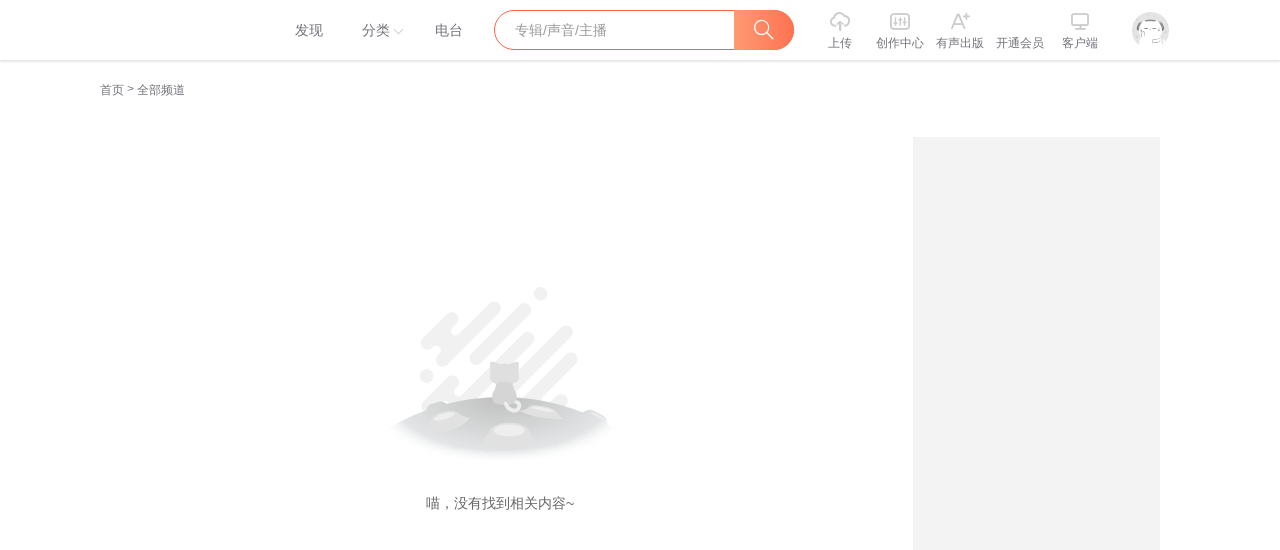

--- FILE ---
content_type: text/css
request_url: https://award.xmcdn.com/yx/ximalaya-web/last/dist/styles/f832f2.css
body_size: 790
content:
@charset "UTF-8";.wrapper>a.q_X{display:inline-block}.wrapper.first.q_X{margin-top:26px}.wrapper.first>a.q_X{color:#75757e;line-height:22px;font-size:14px;margin:0 17px 18px 0;padding:4px 13px;border-radius:16px;background:#f9f9f9}.wrapper.first>a.active.q_X,.wrapper.first>a.q_X:hover{color:#fff;background:#f86442}.wrapper.second>a.q_X{color:#939397;line-height:20px;font-size:14px;margin:0 10px 10px 0;padding:3px 12px;border-radius:5px}.wrapper.second>a.active.q_X,.wrapper.second>a.q_X:hover{color:#fff;background:#f86442}.channel-page .layout-side._oS{margin-left:0;width:260px}.list-head._oS{overflow:hidden}.list-head .title._oS{font-size:20px;font-weight:400;line-height:1.4;color:#40404c;letter-spacing:0;position:relative;padding-left:16px;display:inline-block;padding-left:0;font-size:18px;font-weight:700}.list-head .title._oS::before{content:'';position:absolute;display:inline-block;width:5px;height:15px;left:0;top:6px;border-radius:6px;background-color:#f86442}.list-head .title._oS::before{content:'';width:0;height:0}.list-head .content-filter._oS{float:right;line-height:20px;margin-right:40px}.list-head .content-filter a._oS{line-height:20px;padding:0 5px 5px;margin-left:10px;display:inline-block;font-size:14px;color:#72727b;cursor:pointer}.list-head .content-filter a._oS:hover{color:#f86442}.list-head .content-filter a.active._oS{color:#f86442;position:relative}.list-head .content-filter a.active._oS::before{content:'';position:absolute;left:50%;bottom:1px;-webkit-transform:translate(-50%,0);-ms-transform:translate(-50%,0);transform:translate(-50%,0);border:4px solid transparent;border-bottom:4px solid #f86442}.list-head .content-filter a.active._oS::after{content:'';width:100%;position:absolute;left:0;bottom:0;height:1px;background:#f86442;border-radius:100px}.albums._oS{margin-top:20px}.albums>ul>li._oS{display:inline-block;vertical-align:top;margin-left:20px;margin-bottom:20px}.albums>ul>li._oS:nth-child(5n+1){margin-left:0}.channel-wrapper.Gu_{margin-bottom:26px}.subWrapper.Gu_{padding:19px 12px;border-radius:8px;background:#f9f9f9}.wrapper.Gu_{margin-top:4px}.wrapper .splitLine.Gu_{height:1px;background:#ebebeb;margin-bottom:24px}.wrapper .meta-title.Gu_,.wrapper .meta.Gu_{font-size:14px;color:#939397;line-height:20px;margin:12px;display:inline-block;cursor:pointer}.wrapper .meta.Gu_:hover{color:#f86442}.wrapper .active.Gu_{color:#f86442}.wrapper.X_Q{font-weight:400;font-size:14px}.wrapper .title.X_Q{margin-bottom:20px}.wrapper .title>span.X_Q{font-size:18px;color:#40404c;font-weight:700}.wrapper .item.X_Q{margin-top:20px;display:block}.wrapper .cover.X_Q{width:64px;height:64px;border:1px solid rgba(0,0,0,.1);border-radius:5px}.wrapper .info.X_Q{display:inline-block;margin-left:16px}.wrapper .info .name.X_Q{font-size:16px;font-weight:600;text-align:left;color:#40404c;line-height:22px;margin-top:7px}.wrapper .info .stat.X_Q{margin-top:8px;font-size:14px;color:#a3a3ac;line-height:20px}.wrapper .info .stat>span.X_Q{position:relative;display:inline-block}.wrapper .info .stat>span.X_Q:first-child{margin-right:17px}.wrapper .info .stat>span.X_Q:first-child::after{content:'';display:block;width:1px;height:8px;background:#e8e8e8;position:absolute;right:-8px;top:calc(50% - 4px)}

--- FILE ---
content_type: text/plain; charset=UTF-8
request_url: https://www.ximalaya.com/revision/metadata/v2/group/all
body_size: 594
content:
{"ret":200,"data":{"groups":[{"id":7,"name":"小说","channelCount":11,"position":1,"channels":[]},{"id":11,"name":"儿童","channelCount":18,"position":2,"channels":[]},{"id":9,"name":"相声小品","channelCount":12,"position":3,"channels":[]},{"id":10,"name":"评书","channelCount":8,"position":4,"channels":[]},{"id":13,"name":"娱乐","channelCount":14,"position":5,"channels":[]},{"id":14,"name":"悬疑","channelCount":5,"position":6,"channels":[]},{"id":17,"name":"人文","channelCount":18,"position":7,"channels":[]},{"id":18,"name":"国学","channelCount":19,"position":8,"channels":[]},{"id":24,"name":"头条","channelCount":7,"position":9,"channels":[]},{"id":19,"name":"音乐","channelCount":19,"position":10,"channels":[]},{"id":16,"name":"历史","channelCount":17,"position":11,"channels":[]},{"id":20,"name":"情感","channelCount":13,"position":12,"channels":[]},{"id":26,"name":"投资理财","channelCount":9,"position":13,"channels":[]},{"id":31,"name":"个人提升","channelCount":7,"position":14,"channels":[]},{"id":22,"name":"健康","channelCount":14,"position":15,"channels":[]},{"id":21,"name":"生活","channelCount":11,"position":16,"channels":[]},{"id":15,"name":"影视","channelCount":5,"position":17,"channels":[]},{"id":27,"name":"商业管理","channelCount":12,"position":18,"channels":[]},{"id":29,"name":"英语","channelCount":18,"position":19,"channels":[]},{"id":12,"name":"少儿素养","channelCount":15,"position":20,"channels":[]},{"id":28,"name":"科技","channelCount":10,"position":21,"channels":[]},{"id":32,"name":"教育考试","channelCount":12,"position":22,"channels":[]},{"id":25,"name":"体育","channelCount":8,"position":23,"channels":[]},{"id":30,"name":"小语种","channelCount":8,"position":24,"channels":[]},{"id":8,"name":"广播剧","channelCount":6,"position":25,"channels":[]},{"id":23,"name":"汽车","channelCount":6,"position":26,"channels":[]}],"totalCount":26}}

--- FILE ---
content_type: text/plain; charset=UTF-8
request_url: https://www.ximalaya.com/revision/metadata/v2/channel/albums?pageNum=1&pageSize=50&sort=1&metadata=&groupId=19
body_size: 8029
content:
{"ret":200,"data":{"currentUid":0,"total":3000,"pageNum":1,"pageSize":50,"albums":[{"albumId":258244,"albumPlayCount":1576488999,"albumTrackCount":952,"albumCoverPath":"storages/265e-audiofreehighqps/F7/D5/CMCoOSQDiG96AADPdABnpTYp.jpg","albumTitle":"默默道来｜讲个故事给你听","albumUserNickName":"小默127127","anchorId":3893464,"anchorGrade":13,"mvpGrade":10,"isDeleted":false,"isPaid":false,"isFinished":1,"anchorUrl":"/zhubo/3893464","albumUrl":"/album/258244","intro":"感动的、治愈的、伴你入眠的好故事","vipType":0,"logoType":3,"subscriptInfo":{"albumSubscriptValue":65,"url":"http://imagev2.xmcdn.com/storages/85f9-audiofreehighqps/2E/F8/GKwRIaIIQzmjAAAG_AIgdbuU.png"},"albumSubscript":65},{"albumId":291718,"albumPlayCount":1655542816,"albumTrackCount":497,"albumCoverPath":"storages/b3d2-audiofreehighqps/91/8E/GMCoOSAFquG2AAU4zwEKNohZ.png","albumTitle":"《夜色钢琴曲》","albumUserNickName":"夜色钢琴曲赵海洋","anchorId":16550049,"anchorGrade":15,"mvpGrade":10,"isDeleted":false,"isPaid":false,"isFinished":1,"anchorUrl":"/zhubo/16550049","albumUrl":"/album/291718","intro":"全站最高播放量钢琴曲 | 沐在的音乐月光下，洗涤凡尘心垢","vipType":0,"logoType":-1,"subscriptInfo":{"albumSubscriptValue":-1,"url":""},"albumSubscript":-1},{"albumId":16471603,"albumPlayCount":16828827,"albumTrackCount":29,"albumCoverPath":"storages/8817-audiofreehighqps/FC/B2/GMCoOSAKSWQOAAT7BQLkeUeO.jpeg","albumTitle":"云边有个小卖部｜张嘉佳｜彭昱畅&周也主演影视原著｜云天河","albumUserNickName":"云天河","anchorId":8163465,"anchorGrade":15,"mvpGrade":10,"isDeleted":false,"isPaid":true,"isFinished":2,"anchorUrl":"/zhubo/8163465","albumUrl":"/album/16471603","intro":"完整无删减，剧情抢先听。上新福利请点击【查看完整简介】。","vipType":0,"logoType":4,"subscriptInfo":{"albumSubscriptValue":2,"url":"http://imagev2.xmcdn.com/storages/fbb1-audiofreehighqps/60/6D/GMCoOSIJzdFAAAAyewK5blj5.png"},"albumSubscript":2},{"albumId":54020718,"albumPlayCount":46184295,"albumTrackCount":582,"albumCoverPath":"storages/8715-audiofreehighqps/EF/BF/GKwRIMAJfRJ1AAJomQKcYKcA.jpeg","albumTitle":"正念冥想 | 减压冥想 音乐疗愈 安神静心 解郁降噪","albumUserNickName":"宣萱心伴","anchorId":19954149,"anchorGrade":12,"mvpGrade":10,"isDeleted":false,"isPaid":true,"isFinished":1,"anchorUrl":"/zhubo/19954149","albumUrl":"/album/54020718","intro":"《当代正念冥想入门》上新！点击主页查看~","vipType":0,"logoType":4,"subscriptInfo":{"albumSubscriptValue":2,"url":"http://imagev2.xmcdn.com/storages/fbb1-audiofreehighqps/60/6D/GMCoOSIJzdFAAAAyewK5blj5.png"},"albumSubscript":2},{"albumId":35368903,"albumPlayCount":8671613,"albumTrackCount":48,"albumCoverPath":"group73/M08/C3/5D/wKgO216FkfGA9fv9AAKslD5o_0s707.jpg","albumTitle":"瓦尔登湖（全景声沉浸版）","albumUserNickName":"苍海一飞鸿","anchorId":59647967,"anchorGrade":13,"mvpGrade":10,"isDeleted":false,"isPaid":true,"isFinished":2,"anchorUrl":"/zhubo/59647967","albumUrl":"/album/35368903","intro":"传世经典，来自上世纪的治愈系圣经本专辑已完结，欢迎订阅、随时畅听！在城市中生活，疲惫吗？迷茫吗？...","vipType":0,"logoType":4,"subscriptInfo":{"albumSubscriptValue":2,"url":"http://imagev2.xmcdn.com/storages/fbb1-audiofreehighqps/60/6D/GMCoOSIJzdFAAAAyewK5blj5.png"},"albumSubscript":2},{"albumId":74234855,"albumPlayCount":21511294,"albumTrackCount":181,"albumCoverPath":"storages/52bd-audiofreehighqps/28/1A/GMCoOSYHuRO-AANjDAH1bW1p.jpeg","albumTitle":"雨声精选（1小时）纯享大自然助眠催眠-雷雨声，下雨","albumUserNickName":"张玎生酮减肥","anchorId":63906789,"anchorGrade":12,"mvpGrade":10,"isDeleted":false,"isPaid":false,"isFinished":0,"anchorUrl":"/zhubo/63906789","albumUrl":"/album/74234855","intro":"精选下雨声，助眠，大自然白噪音","vipType":0,"logoType":4,"subscriptInfo":{"albumSubscriptValue":-1,"url":""},"albumSubscript":-1},{"albumId":5088879,"albumPlayCount":1271826188,"albumTrackCount":6952,"albumCoverPath":"group22/M09/6B/A8/wKgJLliagvPyLrETAACjg6xWPdo046.jpg","albumTitle":"读者","albumUserNickName":"读者","anchorId":44190264,"anchorGrade":14,"mvpGrade":10,"isDeleted":false,"isPaid":false,"isFinished":1,"anchorUrl":"/zhubo/44190264","albumUrl":"/album/5088879","intro":"发掘人性真善美，每晚8点和您分享好文章","vipType":0,"logoType":4,"subscriptInfo":{"albumSubscriptValue":-1,"url":""},"albumSubscript":-1},{"albumId":23187843,"albumPlayCount":27898112,"albumTrackCount":41,"albumCoverPath":"group74/M00/D2/F1/wKgO0l6Wc-Ohvoa2AAWSIGq5Kwg65.jpeg","albumTitle":"行星钵音疗愈全集|深度催眠 冥想放松 全身心深度按摩","albumUserNickName":"声谷","anchorId":29441645,"anchorGrade":12,"mvpGrade":10,"isDeleted":false,"isPaid":true,"isFinished":2,"anchorUrl":"/zhubo/29441645","albumUrl":"/album/23187843","intro":"包含41个音疗频率，国内最全、最完整的钵音疗愈专辑","vipType":0,"logoType":-1,"subscriptInfo":{"albumSubscriptValue":2,"url":"http://imagev2.xmcdn.com/storages/fbb1-audiofreehighqps/60/6D/GMCoOSIJzdFAAAAyewK5blj5.png"},"albumSubscript":2},{"albumId":47645498,"albumPlayCount":15526708,"albumTrackCount":1186,"albumCoverPath":"storages/ef56-audiofreehighqps/2D/2B/GMCoOSYFhkPHAARdCAD_6Kh_.jpg","albumTitle":"【书岛·汪曾祺】800集大全集：温暖可爱幽默，人间烟火气","albumUserNickName":"人文读书声","anchorId":46532895,"anchorGrade":13,"mvpGrade":10,"isDeleted":false,"isPaid":true,"isFinished":1,"anchorUrl":"/zhubo/46532895","albumUrl":"/album/47645498","intro":"静心看世界，欢喜过生活，感受汪曾祺的幽默人生","vipType":0,"logoType":4,"subscriptInfo":{"albumSubscriptValue":2,"url":"http://imagev2.xmcdn.com/storages/fbb1-audiofreehighqps/60/6D/GMCoOSIJzdFAAAAyewK5blj5.png"},"albumSubscript":2},{"albumId":18600554,"albumPlayCount":90781818,"albumTrackCount":854,"albumCoverPath":"group49/M0A/46/2A/wKgKmFuwINazoA7_AATeIa5wdQk013.jpg","albumTitle":"催眠音乐[深度睡眠]静心安眠入眠","albumUserNickName":"重塑心灵心理训练中心","anchorId":66261471,"anchorGrade":14,"mvpGrade":10,"isDeleted":false,"isPaid":false,"isFinished":1,"anchorUrl":"/zhubo/66261471","albumUrl":"/album/18600554","intro":"冥想，带你进入深度睡眠","vipType":0,"logoType":4,"subscriptInfo":{"albumSubscriptValue":-1,"url":""},"albumSubscript":-1},{"albumId":74285196,"albumPlayCount":6860411,"albumTrackCount":175,"albumCoverPath":"storages/188d-audiofreehighqps/BF/58/GMCoOR8HvCEKAAMLwwH2VM1_.jpeg","albumTitle":"3小时-下雨声雷雨声-听雨大自然助眠催眠","albumUserNickName":"张玎生酮减肥","anchorId":63906789,"anchorGrade":12,"mvpGrade":10,"isDeleted":false,"isPaid":false,"isFinished":0,"anchorUrl":"/zhubo/63906789","albumUrl":"/album/74285196","intro":"精选3小时下雨声，助眠，大自然白噪音","vipType":0,"logoType":4,"subscriptInfo":{"albumSubscriptValue":-1,"url":""},"albumSubscript":-1},{"albumId":84544889,"albumPlayCount":121016635,"albumTrackCount":1187,"albumCoverPath":"storages/8eef-audiofreehighqps/41/48/GAqhjg0LEkg8AAH9oQMyHnpc.jpg","albumTitle":"经典老歌1000首‖8090怀旧老歌‖官方推荐！","albumUserNickName":"格林强效助眠","anchorId":64017815,"anchorGrade":11,"mvpGrade":10,"isDeleted":false,"isPaid":false,"isFinished":0,"anchorUrl":"/zhubo/64017815","albumUrl":"/album/84544889","intro":"官方推荐华语怀旧金曲1000首","vipType":0,"logoType":3,"subscriptInfo":{"albumSubscriptValue":-1,"url":""},"albumSubscript":-1},{"albumId":42071401,"albumPlayCount":66586585,"albumTrackCount":107,"albumCoverPath":"group89/M06/D5/1F/wKg5CF9rDczQAqK1AAB0VvNLGYg628.jpg","albumTitle":"深度睡眠417HZ脑波音乐","albumUserNickName":"子珩要谦虚","anchorId":195499274,"anchorGrade":12,"mvpGrade":9,"isDeleted":false,"isPaid":false,"isFinished":0,"anchorUrl":"/zhubo/195499274","albumUrl":"/album/42071401","intro":"求投月票，感恩丨助眠、解压、冥想、专注","vipType":0,"logoType":-1,"subscriptInfo":{"albumSubscriptValue":-1,"url":""},"albumSubscript":-1},{"albumId":3062741,"albumPlayCount":987208138,"albumTrackCount":3054,"albumCoverPath":"storages/8a13-audiofreehighqps/0C/A9/CKwRIW4FV_qTAAGRIgDzRbDC.jpeg","albumTitle":"夜听","albumUserNickName":"夜听频道","anchorId":18463643,"anchorGrade":14,"mvpGrade":10,"isDeleted":false,"isPaid":false,"isFinished":1,"anchorUrl":"/zhubo/18463643","albumUrl":"/album/3062741","intro":"夜听","vipType":0,"logoType":4,"subscriptInfo":{"albumSubscriptValue":65,"url":"http://imagev2.xmcdn.com/storages/85f9-audiofreehighqps/2E/F8/GKwRIaIIQzmjAAAG_AIgdbuU.png"},"albumSubscript":65},{"albumId":16945398,"albumPlayCount":3517103,"albumTrackCount":20,"albumCoverPath":"group48/M06/51/9C/wKgKlVuEspSgMoNeAAKCUY1Mby4736.jpg","albumTitle":"遥远的向日葵地（李娟作品，豆瓣评分9.0）","albumUserNickName":"雪夜潇潇","anchorId":3861241,"anchorGrade":14,"mvpGrade":9,"isDeleted":false,"isPaid":true,"isFinished":2,"anchorUrl":"/zhubo/3861241","albumUrl":"/album/16945398","intro":"继“羊道”三部曲后全新非虚构散文力作","vipType":0,"logoType":4,"subscriptInfo":{"albumSubscriptValue":2,"url":"http://imagev2.xmcdn.com/storages/fbb1-audiofreehighqps/60/6D/GMCoOSIJzdFAAAAyewK5blj5.png"},"albumSubscript":2},{"albumId":3824995,"albumPlayCount":12646440,"albumTrackCount":89,"albumCoverPath":"group12/M00/F7/EC/wKgDXFavJT-D7D9jAAdfZ7pDslY496.jpg","albumTitle":"汤姆叔叔的小屋","albumUserNickName":"道法自然_Dy","anchorId":7817039,"anchorGrade":12,"mvpGrade":10,"isDeleted":false,"isPaid":false,"isFinished":2,"anchorUrl":"/zhubo/7817039","albumUrl":"/album/3824995","intro":"“引发一场战争”的现实主义杰作","vipType":0,"logoType":3,"subscriptInfo":{"albumSubscriptValue":-1,"url":""},"albumSubscript":-1},{"albumId":4050639,"albumPlayCount":117593097,"albumTrackCount":915,"albumCoverPath":"group13/M00/40/F6/wKgDXVcKCg_C6mIlAAUDrv1fONk145.png","albumTitle":"【世界上最美的钢琴曲】催眠音乐","albumUserNickName":"若似晴天绍钧","anchorId":11806233,"anchorGrade":13,"mvpGrade":9,"isDeleted":false,"isPaid":false,"isFinished":0,"anchorUrl":"/zhubo/11806233","albumUrl":"/album/4050639","intro":"治愈 | 在温柔舒缓的旋律中安然入眠","vipType":0,"logoType":-1,"subscriptInfo":{"albumSubscriptValue":-1,"url":""},"albumSubscript":-1},{"albumId":260769,"albumPlayCount":163198904,"albumTrackCount":1927,"albumCoverPath":"group56/M06/20/96/wKgLdlx3mp_QambVABCttw2aAX8408.png","albumTitle":"程一电台丨夜晚的声音会发光","albumUserNickName":"DJ程一","anchorId":2073524,"anchorGrade":12,"mvpGrade":9,"isDeleted":false,"isPaid":false,"isFinished":1,"anchorUrl":"/zhubo/2073524","albumUrl":"/album/260769","intro":"声音是有温度的，夜晚的声音会发光","vipType":0,"logoType":4,"subscriptInfo":{"albumSubscriptValue":-1,"url":""},"albumSubscript":-1},{"albumId":6809101,"albumPlayCount":37413925,"albumTrackCount":144,"albumCoverPath":"group44/M02/CE/40/wKgKkVsVbdawqguVAAEQcNT3p6Y958.jpg","albumTitle":"郦波品千古最美情诗","albumUserNickName":"郦波","anchorId":74049971,"anchorGrade":15,"mvpGrade":9,"isDeleted":false,"isPaid":true,"isFinished":2,"anchorUrl":"/zhubo/74049971","albumUrl":"/album/6809101","intro":"诗词大会嘉宾带你品味情诗之美","vipType":0,"logoType":3,"subscriptInfo":{"albumSubscriptValue":2,"url":"http://imagev2.xmcdn.com/storages/fbb1-audiofreehighqps/60/6D/GMCoOSIJzdFAAAAyewK5blj5.png"},"albumSubscript":2},{"albumId":22086964,"albumPlayCount":156796386,"albumTrackCount":1943,"albumCoverPath":"storages/9ea6-audiofreehighqps/64/72/CKwRIJIEtKgLAAEIZwDB8X7F.jpg","albumTitle":"【菩提树下】：静品百态人生","albumUserNickName":"苍海一飞鸿","anchorId":59647967,"anchorGrade":13,"mvpGrade":10,"isDeleted":false,"isPaid":false,"isFinished":1,"anchorUrl":"/zhubo/59647967","albumUrl":"/album/22086964","intro":"面对压力和烦恼，带来清凉甘露","vipType":0,"logoType":4,"subscriptInfo":{"albumSubscriptValue":-1,"url":""},"albumSubscript":-1},{"albumId":11501536,"albumPlayCount":173882940,"albumTrackCount":241,"albumCoverPath":"group67/M01/19/D4/wKgMbV2pIpCj6jRXAA0v6jbYmgQ726.jpg","albumTitle":"蔡康永的201堂情商课","albumUserNickName":"米未MeWe","anchorId":49265909,"anchorGrade":16,"mvpGrade":8,"isDeleted":false,"isPaid":true,"isFinished":1,"anchorUrl":"/zhubo/49265909","albumUrl":"/album/11501536","intro":"康永：被人喜欢是种能力，你想拥有它吗","vipType":0,"logoType":0,"subscriptInfo":{"albumSubscriptValue":2,"url":"http://imagev2.xmcdn.com/storages/fbb1-audiofreehighqps/60/6D/GMCoOSIJzdFAAAAyewK5blj5.png"},"albumSubscript":2},{"albumId":23363494,"albumPlayCount":40420862,"albumTrackCount":213,"albumCoverPath":"group58/M01/F4/55/wKgLc1zStG2Du7AHAARtPzNo1TY956.jpg","albumTitle":"晚安好梦 | 睡前放松助眠","albumUserNickName":"重塑心灵心理训练中心","anchorId":66261471,"anchorGrade":14,"mvpGrade":10,"isDeleted":false,"isPaid":false,"isFinished":1,"anchorUrl":"/zhubo/66261471","albumUrl":"/album/23363494","intro":"失眠必听：每晚陪你入睡","vipType":0,"logoType":4,"subscriptInfo":{"albumSubscriptValue":-1,"url":""},"albumSubscript":-1},{"albumId":28246572,"albumPlayCount":77871461,"albumTrackCount":14,"albumCoverPath":"group65/M02/6D/3E/wKgMal1l_CrDd62jAAIVsjylJTs506.jpg","albumTitle":"8分钟，3D环境减压冥想|音乐疗愈","albumUserNickName":"耳界_Earmersion","anchorId":67600364,"anchorGrade":13,"mvpGrade":9,"isDeleted":false,"isPaid":false,"isFinished":2,"anchorUrl":"/zhubo/67600364","albumUrl":"/album/28246572","intro":"声疗界的IMAX来了 医院都在用","vipType":0,"logoType":4,"subscriptInfo":{"albumSubscriptValue":-1,"url":""},"albumSubscript":-1},{"albumId":47008919,"albumPlayCount":7125010,"albumTrackCount":241,"albumCoverPath":"storages/f013-audiofreehighqps/57/CF/CMCoOSMEDNrCAATC9QCLlwEe.jpg","albumTitle":"周国平孤独哲学 | 宁静豁达，超治愈超温暖","albumUserNickName":"读者","anchorId":44190264,"anchorGrade":14,"mvpGrade":10,"isDeleted":false,"isPaid":true,"isFinished":2,"anchorUrl":"/zhubo/44190264","albumUrl":"/album/47008919","intro":"哲学大师为你定制的幸福课","vipType":0,"logoType":4,"subscriptInfo":{"albumSubscriptValue":2,"url":"http://imagev2.xmcdn.com/storages/fbb1-audiofreehighqps/60/6D/GMCoOSIJzdFAAAAyewK5blj5.png"},"albumSubscript":2},{"albumId":35121055,"albumPlayCount":25256122,"albumTrackCount":361,"albumCoverPath":"group78/M0A/99/AB/wKgO4F5zHqfj483DAAFqCKMcL1o584.jpg","albumTitle":"带着音乐去旅行|缓解焦虑 舒缓心情 寻找生活乐趣","albumUserNickName":"唐鸣","anchorId":12509738,"anchorGrade":12,"mvpGrade":9,"isDeleted":false,"isPaid":true,"isFinished":1,"anchorUrl":"/zhubo/12509738","albumUrl":"/album/35121055","intro":"一个人独处、看书、旅行听的音乐集","vipType":0,"logoType":3,"subscriptInfo":{"albumSubscriptValue":2,"url":"http://imagev2.xmcdn.com/storages/fbb1-audiofreehighqps/60/6D/GMCoOSIJzdFAAAAyewK5blj5.png"},"albumSubscript":2},{"albumId":35674317,"albumPlayCount":79306156,"albumTrackCount":103,"albumCoverPath":"storages/daa2-audiofreehighqps/21/43/CMCoOSIDoSy3AAH2BgBuOah0.jpg","albumTitle":"深度睡眠下雨声丨助眠雷雨声","albumUserNickName":"Sue苏言","anchorId":71319781,"anchorGrade":10,"mvpGrade":9,"isDeleted":false,"isPaid":false,"isFinished":0,"anchorUrl":"/zhubo/71319781","albumUrl":"/album/35674317","intro":"『深度睡眠三部曲 』 ③ 助眠雷雨声","vipType":0,"logoType":-1,"subscriptInfo":{"albumSubscriptValue":-1,"url":""},"albumSubscript":-1},{"albumId":15124,"albumPlayCount":47297558,"albumTrackCount":351,"albumCoverPath":"storages/12c3-audiofreehighqps/8F/15/CKwRIRwFX6VHAAL-6AD1VCAN.jpeg","albumTitle":"催眠故事汇","albumUserNickName":"上山之声","anchorId":1210148,"anchorGrade":12,"mvpGrade":9,"isDeleted":false,"isPaid":false,"isFinished":0,"anchorUrl":"/zhubo/1210148","albumUrl":"/album/15124","intro":"【上山之声荣誉出品】资深心理学家刘铁征独家创意！在催眠中与自己对话！网上 最专业的催眠类节目！千万...","vipType":0,"logoType":-1,"subscriptInfo":{"albumSubscriptValue":-1,"url":""},"albumSubscript":-1},{"albumId":11001674,"albumPlayCount":60762464,"albumTrackCount":751,"albumCoverPath":"storages/485c-audiofreehighqps/A3/06/GAqhntANHZeYAAhiCgRLRWi7.jpeg","albumTitle":"大自然的下雨声-治疗失眠的深度催眠轻音乐","albumUserNickName":"安心音乐","anchorId":82946787,"anchorGrade":12,"mvpGrade":10,"isDeleted":false,"isPaid":false,"isFinished":1,"anchorUrl":"/zhubo/82946787","albumUrl":"/album/11001674","intro":"告别失眠 下雨天最适合睡觉了","vipType":0,"logoType":3,"subscriptInfo":{"albumSubscriptValue":-1,"url":""},"albumSubscript":-1},{"albumId":35219974,"albumPlayCount":24039250,"albumTrackCount":207,"albumCoverPath":"storages/6892-audiofreehighqps/F5/16/GKwRIasFqaoDAAEOtwEJ58RA.jpg","albumTitle":"《夜色钢琴曲》最新专辑","albumUserNickName":"夜色钢琴曲赵海洋","anchorId":16550049,"anchorGrade":15,"mvpGrade":10,"isDeleted":false,"isPaid":true,"isFinished":1,"anchorUrl":"/zhubo/16550049","albumUrl":"/album/35219974","intro":"《夜色钢琴曲》升级版 赵海洋原创钢琴曲精选","vipType":0,"logoType":-1,"subscriptInfo":{"albumSubscriptValue":2,"url":"http://imagev2.xmcdn.com/storages/fbb1-audiofreehighqps/60/6D/GMCoOSIJzdFAAAAyewK5blj5.png"},"albumSubscript":2},{"albumId":78978031,"albumPlayCount":48761286,"albumTrackCount":232,"albumCoverPath":"storages/fd94-audiofreehighqps/02/98/GMCoOSEJG5vAAAGR2QJ4V3LT.jpg","albumTitle":"8090后经典老歌：一人一首成名曲","albumUserNickName":"格林强效助眠","anchorId":64017815,"anchorGrade":11,"mvpGrade":10,"isDeleted":false,"isPaid":false,"isFinished":0,"anchorUrl":"/zhubo/64017815","albumUrl":"/album/78978031","intro":"加入主播XiMi团，所有付费音频免费畅听","vipType":0,"logoType":3,"subscriptInfo":{"albumSubscriptValue":-1,"url":""},"albumSubscript":-1},{"albumId":7183288,"albumPlayCount":150065499,"albumTrackCount":1123,"albumCoverPath":"storages/3cfa-audiofreehighqps/E8/65/GMCoOSIFqanwAAGh3AEJ579S.jpg","albumTitle":"今夜不失眠的催眠曲【舒眠曲拥有婴儿睡眠】安眠到天亮（睡前助眠放松入睡）","albumUserNickName":"重塑心灵心理训练中心","anchorId":66261471,"anchorGrade":14,"mvpGrade":10,"isDeleted":false,"isPaid":false,"isFinished":1,"anchorUrl":"/zhubo/66261471","albumUrl":"/album/7183288","intro":"治愈系音疗，伴你秒睡安眠一夜！","vipType":0,"logoType":4,"subscriptInfo":{"albumSubscriptValue":-1,"url":""},"albumSubscript":-1},{"albumId":23898214,"albumPlayCount":25892706,"albumTrackCount":368,"albumCoverPath":"group58/M02/4A/49/wKgLglzxE5TBIvexAAY3k79yQMc168.jpg","albumTitle":"大自然沉浸式纯音乐全集 | 3D无损 放松催眠 瑜伽冥想必备","albumUserNickName":"音乐人王可鑫","anchorId":157575658,"anchorGrade":13,"mvpGrade":9,"isDeleted":false,"isPaid":true,"isFinished":1,"anchorUrl":"/zhubo/157575658","albumUrl":"/album/23898214","intro":"带你逃离都市喧嚣 走进属于你的桃花源","vipType":0,"logoType":-1,"subscriptInfo":{"albumSubscriptValue":2,"url":"http://imagev2.xmcdn.com/storages/fbb1-audiofreehighqps/60/6D/GMCoOSIJzdFAAAAyewK5blj5.png"},"albumSubscript":2},{"albumId":73328339,"albumPlayCount":182927668,"albumTrackCount":170,"albumCoverPath":"storages/aa21-audiofreehighqps/B2/FD/GMCoOSYHdxJoAADRlgHisyER.png","albumTitle":"重度失眠 一听就困 8小时深睡","albumUserNickName":"陈学长KG","anchorId":257318460,"anchorGrade":10,"mvpGrade":10,"isDeleted":false,"isPaid":false,"isFinished":0,"anchorUrl":"/zhubo/257318460","albumUrl":"/album/73328339","intro":"重度失眠 一听就困 8小时深睡","vipType":0,"logoType":-1,"subscriptInfo":{"albumSubscriptValue":-1,"url":""},"albumSubscript":-1},{"albumId":24571558,"albumPlayCount":17733767,"albumTrackCount":178,"albumCoverPath":"storages/6fb1-audiofreehighqps/77/6F/GKwRIRwF829wAAURuQEhBYBv.jpeg","albumTitle":"安大雄 | 焦虑心得与经历","albumUserNickName":"安大雄","anchorId":27015588,"anchorGrade":10,"mvpGrade":10,"isDeleted":false,"isPaid":false,"isFinished":0,"anchorUrl":"/zhubo/27015588","albumUrl":"/album/24571558","intro":"焦虑症康复心得分享","vipType":0,"logoType":-1,"subscriptInfo":{"albumSubscriptValue":-1,"url":""},"albumSubscript":-1},{"albumId":11037095,"albumPlayCount":205550825,"albumTrackCount":2331,"albumCoverPath":"storages/685f-audiofreehighqps/82/1E/CKwRIMAFYnvaAANHxwD2Eubv.jpeg","albumTitle":"晚上十点|每天一个睡前故事","albumUserNickName":"晚上十点","anchorId":3591379,"anchorGrade":12,"mvpGrade":9,"isDeleted":false,"isPaid":false,"isFinished":1,"anchorUrl":"/zhubo/3591379","albumUrl":"/album/11037095","intro":"晚上十点，感谢你让我不孤单","vipType":0,"logoType":-1,"subscriptInfo":{"albumSubscriptValue":65,"url":"http://imagev2.xmcdn.com/storages/85f9-audiofreehighqps/2E/F8/GKwRIaIIQzmjAAAG_AIgdbuU.png"},"albumSubscript":65},{"albumId":4854448,"albumPlayCount":41874959,"albumTrackCount":638,"albumCoverPath":"group47/M04/86/CC/wKgKk1t9NdmzTzWuAADZ1mKedqI365.jpg","albumTitle":"田艺苗：古典音乐很难吗","albumUserNickName":"田艺苗","anchorId":54783736,"anchorGrade":15,"mvpGrade":9,"isDeleted":false,"isPaid":true,"isFinished":0,"anchorUrl":"/zhubo/54783736","albumUrl":"/album/4854448","intro":"每天10分钟，陪你听懂古典音乐","vipType":0,"logoType":0,"subscriptInfo":{"albumSubscriptValue":2,"url":"http://imagev2.xmcdn.com/storages/fbb1-audiofreehighqps/60/6D/GMCoOSIJzdFAAAAyewK5blj5.png"},"albumSubscript":2},{"albumId":24018125,"albumPlayCount":32839641,"albumTrackCount":40,"albumCoverPath":"group61/M07/AD/59/wKgMZl0AXkahfYzLAANmB_4VWpo934.jpg","albumTitle":"【深度睡眠】重度失眠者必听丨轻音乐丨治愈系","albumUserNickName":"DJ严冬","anchorId":1474218,"anchorGrade":13,"mvpGrade":10,"isDeleted":false,"isPaid":false,"isFinished":0,"anchorUrl":"/zhubo/1474218","albumUrl":"/album/24018125","intro":"轻音乐-为心灵洗涤灰尘，为暗夜点亮灯光，深度睡眠，让音符伴你入梦轻音乐又名\"情...","vipType":0,"logoType":3,"subscriptInfo":{"albumSubscriptValue":-1,"url":""},"albumSubscript":-1},{"albumId":16947098,"albumPlayCount":14808404,"albumTrackCount":239,"albumCoverPath":"group45/M0A/96/0A/wKgKjlt7cL_igiB7AAPw3I4a0XM265.jpg","albumTitle":"安娜•卡列尼娜（男女声版）","albumUserNickName":"DJ肖慧","anchorId":37258509,"anchorGrade":12,"mvpGrade":9,"isDeleted":false,"isPaid":false,"isFinished":2,"anchorUrl":"/zhubo/37258509","albumUrl":"/album/16947098","intro":"男女声版演绎托翁不朽名作","vipType":0,"logoType":3,"subscriptInfo":{"albumSubscriptValue":-1,"url":""},"albumSubscript":-1},{"albumId":4689663,"albumPlayCount":30498771,"albumTrackCount":1037,"albumCoverPath":"storages/30cc-audiofreehighqps/A6/34/CMCoOSMEFWPQAAHrXgCOOw6x.jpg","albumTitle":"催眠 | 解压 | 冥想 | 疗愈 | 睡眠音乐","albumUserNickName":"苏阳阳博士","anchorId":53903665,"anchorGrade":13,"mvpGrade":9,"isDeleted":false,"isPaid":false,"isFinished":0,"anchorUrl":"/zhubo/53903665","albumUrl":"/album/4689663","intro":"专供有品位的人修养身心","vipType":0,"logoType":3,"subscriptInfo":{"albumSubscriptValue":-1,"url":""},"albumSubscript":-1},{"albumId":25143957,"albumPlayCount":23844282,"albumTrackCount":109,"albumCoverPath":"group71/M04/A2/DE/wKgO2V4LBfjx2NopAAF9ztd8Zvk007.jpg","albumTitle":"心理疗愈50讲：缓解焦虑、自卑、抑郁和压力 | 走出负面情绪","albumUserNickName":"周小宽","anchorId":125742335,"anchorGrade":11,"mvpGrade":8,"isDeleted":false,"isPaid":true,"isFinished":1,"anchorUrl":"/zhubo/125742335","albumUrl":"/album/25143957","intro":"用心理学与自我和解，做情绪的“掌控者”","vipType":0,"logoType":4,"subscriptInfo":{"albumSubscriptValue":4,"url":"http://imagev2.xmcdn.com/group84/M05/AD/B1/wKg5Hl82B8PgFytSAAAE2nmJH1487.webp"},"albumSubscript":4},{"albumId":35642120,"albumPlayCount":111836468,"albumTrackCount":173,"albumCoverPath":"storages/dee9-audiofreehighqps/19/28/CMCoOSADvd6WAAHW9QB1WUUv.jpg","albumTitle":"深度睡眠催眠 | 大自然声音助眠","albumUserNickName":"Sue苏言","anchorId":71319781,"anchorGrade":10,"mvpGrade":9,"isDeleted":false,"isPaid":false,"isFinished":0,"anchorUrl":"/zhubo/71319781","albumUrl":"/album/35642120","intro":"『深度睡眠三部曲 』 ②大自然声音助眠","vipType":0,"logoType":-1,"subscriptInfo":{"albumSubscriptValue":-1,"url":""},"albumSubscript":-1},{"albumId":24445629,"albumPlayCount":31062545,"albumTrackCount":393,"albumCoverPath":"group62/M0A/C2/2E/wKgMcV0WHf_j0PK5AAHuptbdfFI549.jpg","albumTitle":"失眠钢琴曲|夜晚 轻音乐陪你度过","albumUserNickName":"音乐人胖可","anchorId":166394795,"anchorGrade":14,"mvpGrade":9,"isDeleted":false,"isPaid":true,"isFinished":1,"anchorUrl":"/zhubo/166394795","albumUrl":"/album/24445629","intro":"舒压好音乐 给你一夜好眠 进入美梦","vipType":0,"logoType":-1,"subscriptInfo":{"albumSubscriptValue":2,"url":"http://imagev2.xmcdn.com/storages/fbb1-audiofreehighqps/60/6D/GMCoOSIJzdFAAAAyewK5blj5.png"},"albumSubscript":2},{"albumId":50062684,"albumPlayCount":22264617,"albumTrackCount":267,"albumCoverPath":"storages/69be-audiofreehighqps/5E/A7/GKwRIJEL8jySAAFbQQOphrW8.jpg","albumTitle":"优千莫|般若思维","albumUserNickName":"优千莫般若思维官方号","anchorId":327300884,"anchorGrade":7,"mvpGrade":9,"isDeleted":false,"isPaid":false,"isFinished":0,"anchorUrl":"/zhubo/327300884","albumUrl":"/album/50062684","intro":"听师一句话，胜读十年书；与君畅谈月中鹿，胜却人间无数。","vipType":0,"logoType":-1,"subscriptInfo":{"albumSubscriptValue":-1,"url":""},"albumSubscript":-1},{"albumId":29135574,"albumPlayCount":43090509,"albumTrackCount":247,"albumCoverPath":"storages/0b62-audiofreehighqps/9B/C6/GKwRIRwGZgKsAANzDgFdiUNl.jpeg","albumTitle":"脑波音乐3D |大脑的营养音乐|2026最新最全","albumUserNickName":"催眠音乐赛尔FM","anchorId":21592084,"anchorGrade":13,"mvpGrade":9,"isDeleted":false,"isPaid":true,"isFinished":1,"anchorUrl":"/zhubo/21592084","albumUrl":"/album/29135574","intro":"全网独家|喜马最静心 睡觉学习都能听","vipType":0,"logoType":-1,"subscriptInfo":{"albumSubscriptValue":2,"url":"http://imagev2.xmcdn.com/storages/fbb1-audiofreehighqps/60/6D/GMCoOSIJzdFAAAAyewK5blj5.png"},"albumSubscript":2},{"albumId":292190,"albumPlayCount":187599886,"albumTrackCount":1517,"albumCoverPath":"group52/M06/C1/7F/wKgLe1w126uw0PwPAAdJiPHi3kI076.jpg","albumTitle":"失眠小姐 | 不要在深夜流浪，你还有我","albumUserNickName":"夏雨嫣","anchorId":2012232,"anchorGrade":14,"mvpGrade":10,"isDeleted":false,"isPaid":false,"isFinished":1,"anchorUrl":"/zhubo/2012232","albumUrl":"/album/292190","intro":"用暖声音治愈你，不要在深夜流浪，你还有我","vipType":0,"logoType":4,"subscriptInfo":{"albumSubscriptValue":65,"url":"http://imagev2.xmcdn.com/storages/85f9-audiofreehighqps/2E/F8/GKwRIaIIQzmjAAAG_AIgdbuU.png"},"albumSubscript":65},{"albumId":52227429,"albumPlayCount":15307600,"albumTrackCount":52,"albumCoverPath":"storages/4dd9-audiofreehighqps/E4/07/GKwRIaILHQ_OAASPPwM2-rZI.jpeg","albumTitle":"流水声助眠 | 5D大自然白噪音 减压冥想催眠","albumUserNickName":"果然闲人","anchorId":190576834,"anchorGrade":12,"mvpGrade":9,"isDeleted":false,"isPaid":false,"isFinished":0,"anchorUrl":"/zhubo/190576834","albumUrl":"/album/52227429","intro":"沉浸式5D感受 \\ 在大自然水流声中入睡","vipType":0,"logoType":3,"subscriptInfo":{"albumSubscriptValue":-1,"url":""},"albumSubscript":-1},{"albumId":277077,"albumPlayCount":53499713,"albumTrackCount":181,"albumCoverPath":"group8/M06/5C/DF/wKgDYFXMmZqzLM0zAAO9ld5nxQo141.jpg","albumTitle":"格林童话故事全集","albumUserNickName":"妄想书房儿童故事机","anchorId":13609695,"anchorGrade":14,"mvpGrade":9,"isDeleted":false,"isPaid":false,"isFinished":0,"anchorUrl":"/zhubo/13609695","albumUrl":"/album/277077","intro":"格林童话故事全集，共192集。（高音质）","vipType":0,"logoType":-1,"subscriptInfo":{"albumSubscriptValue":-1,"url":""},"albumSubscript":-1},{"albumId":75248374,"albumPlayCount":59817315,"albumTrackCount":2664,"albumCoverPath":"storages/aceb-audiofreehighqps/5D/B4/GKwRIDoH_0KyAABd5QIKFy7W.jpg","albumTitle":"那些年的单曲循环丨经典老歌丨怀旧金曲丨流行丨民谣","albumUserNickName":"九月奶糖","anchorId":54930075,"anchorGrade":12,"mvpGrade":9,"isDeleted":false,"isPaid":false,"isFinished":0,"anchorUrl":"/zhubo/54930075","albumUrl":"/album/75248374","intro":"心头好：心里头觉得很好（hǎo）","vipType":0,"logoType":3,"subscriptInfo":{"albumSubscriptValue":-1,"url":""},"albumSubscript":-1},{"albumId":37788438,"albumPlayCount":94476545,"albumTrackCount":120,"albumCoverPath":"group81/M0B/8B/56/wKgPEl65OhuQM-kQAAevroQX3_E338.jpg","albumTitle":"深度睡眠-重度失眠-安眠到天亮","albumUserNickName":"你若来_我就在","anchorId":186275055,"anchorGrade":10,"mvpGrade":9,"isDeleted":false,"isPaid":false,"isFinished":0,"anchorUrl":"/zhubo/186275055","albumUrl":"/album/37788438","intro":"催眠曲 重度失眠静心音乐 改善紧张焦虑压抑","vipType":0,"logoType":-1,"subscriptInfo":{"albumSubscriptValue":-1,"url":""},"albumSubscript":-1},{"albumId":10596891,"albumPlayCount":111730639,"albumTrackCount":161,"albumCoverPath":"storages/ed53-audiofreehighqps/06/62/GKwRIJEJvfgsAAuyDwKzTtAL.jpeg","albumTitle":"【全集】星空下的钢琴曲","albumUserNickName":"张宇桦","anchorId":92448335,"anchorGrade":14,"mvpGrade":9,"isDeleted":false,"isPaid":true,"isFinished":1,"anchorUrl":"/zhubo/92448335","albumUrl":"/album/10596891","intro":"治愈|24小时陪伴你的钢琴曲","vipType":0,"logoType":-1,"subscriptInfo":{"albumSubscriptValue":2,"url":"http://imagev2.xmcdn.com/storages/fbb1-audiofreehighqps/60/6D/GMCoOSIJzdFAAAAyewK5blj5.png"},"albumSubscript":2}]}}

--- FILE ---
content_type: application/javascript
request_url: https://award.xmcdn.com/yx/ximalaya-web/last/dist/scripts/f832f2.js
body_size: 4032
content:
(window.__award__=window.__award__||[]).push([[23],{630:function(e,t,n){"use strict";function r(e){return r="function"==typeof Symbol&&"symbol"==typeof Symbol.iterator?function(e){return typeof e}:function(e){return e&&"function"==typeof Symbol&&e.constructor===Symbol&&e!==Symbol.prototype?"symbol":typeof e},r(e)}Object.defineProperty(t,"__esModule",{value:!0}),t._2632136017=t.default=void 0;var a,o,c=O(n(0)),l=n(6),u=v(n(650)),i=v(n(876)),f=v(n(877)),s=v(n(185)),p=O(n(102)),d=v(n(698)),m=v(n(674)),y=v(n(251)),h=n(32),b=v(n(651));function v(e){return e&&e.__esModule?e:{default:e}}function g(e){if("function"!=typeof WeakMap)return null;var t=new WeakMap,n=new WeakMap;return(g=function(e){return e?n:t})(e)}function O(e,t){if(!t&&e&&e.__esModule)return e;if(null===e||"object"!==r(e)&&"function"!=typeof e)return{default:e};var n=g(t);if(n&&n.has(e))return n.get(e);var a={},o=Object.defineProperty&&Object.getOwnPropertyDescriptor;for(var c in e)if("default"!==c&&Object.prototype.hasOwnProperty.call(e,c)){var l=o?Object.getOwnPropertyDescriptor(e,c):null;l&&(l.get||l.set)?Object.defineProperty(a,c,l):a[c]=e[c]}return a.default=e,n&&n.set(e,a),a}function _(){return _=Object.assign||function(e){for(var t=1;t<arguments.length;t++){var n=arguments[t];for(var r in n)Object.prototype.hasOwnProperty.call(n,r)&&(e[r]=n[r])}return e},_.apply(this,arguments)}function P(e,t){for(var n=0;n<t.length;n++){var r=t[n];r.enumerable=r.enumerable||!1,r.configurable=!0,"value"in r&&(r.writable=!0),Object.defineProperty(e,r.key,r)}}function w(e,t){return w=Object.setPrototypeOf||function(e,t){return e.__proto__=t,e},w(e,t)}function j(e){var t=function(){if("undefined"==typeof Reflect||!Reflect.construct)return!1;if(Reflect.construct.sham)return!1;if("function"==typeof Proxy)return!0;try{return Boolean.prototype.valueOf.call(Reflect.construct(Boolean,[],(function(){}))),!0}catch(e){return!1}}();return function(){var n,r=M(e);if(t){var a=M(this).constructor;n=Reflect.construct(r,arguments,a)}else n=r.apply(this,arguments);return E(this,n)}}function E(e,t){if(t&&("object"===r(t)||"function"==typeof t))return t;if(void 0!==t)throw new TypeError("Derived constructors may only return object or undefined");return function(e){if(void 0===e)throw new ReferenceError("this hasn't been initialised - super() hasn't been called");return e}(e)}function M(e){return M=Object.setPrototypeOf?Object.getPrototypeOf:function(e){return e.__proto__||Object.getPrototypeOf(e)},M(e)}function C(e,t){var n=Object.keys(e);if(Object.getOwnPropertySymbols){var r=Object.getOwnPropertySymbols(e);t&&(r=r.filter((function(t){return Object.getOwnPropertyDescriptor(e,t).enumerable}))),n.push.apply(n,r)}return n}function S(e,t,n){return t in e?Object.defineProperty(e,t,{value:n,enumerable:!0,configurable:!0,writable:!0}):e[t]=n,e}var k=[{sort:1,title:"综合排序",link:""},{sort:3,title:"最多播放",link:"mostplays"},{sort:2,title:"最近更新",link:"updates"}],N=function(e){var t=e.pageInfo,n=e.channelName,r=e.subChannelName;if(!t)return null;var a=t.groupId,o=t.channelMetaId,l=[{name:"首页",path:"/"},{name:"全部频道",path:"/channel/"},{name:n,show:!!n,path:"/channel/".concat(a,"/")},{name:r,show:!!r,path:"/channel/".concat(a,"-").concat(o,"/")}];return c.default.createElement("div",{className:"bread-crumb-wrap _oS"},c.default.createElement(u.default,{routes:l}))},I=(a=(0,l.connect)((function(e){return function(e){for(var t=1;t<arguments.length;t++){var n=null!=arguments[t]?arguments[t]:{};t%2?C(Object(n),!0).forEach((function(t){S(e,t,n[t])})):Object.getOwnPropertyDescriptors?Object.defineProperties(e,Object.getOwnPropertyDescriptors(n)):C(Object(n)).forEach((function(t){Object.defineProperty(e,t,Object.getOwnPropertyDescriptor(n,t))}))}return e}({},e.ChannelDetailPageV2)})),a(o=function(e){!function(e,t){if("function"!=typeof t&&null!==t)throw new TypeError("Super expression must either be null or a function");e.prototype=Object.create(t&&t.prototype,{constructor:{value:e,writable:!0,configurable:!0}}),t&&w(e,t)}(o,e);var t,n,r,a=j(o);function o(e){var t;return function(e,t){if(!(e instanceof t))throw new TypeError("Cannot call a class as a function")}(this,o),(t=a.call(this,e)).genSortLink=function(e){var n=t.props.match.params,r=n.groupId,a=n.groupChannelId,o=n.sortParam;o=e?"/"+e:"";var c=r||a||"";return"/channel".concat(c?"/".concat(c):"").concat(o||"","/")},t.renderAlbums=function(e){var n=t.props.match.params.sortParam;return e.length>0?c.default.createElement(c.default.Fragment,null,c.default.createElement("div",{className:"list-head _oS"},c.default.createElement("h1",{className:"title _oS"},"全部节目"),c.default.createElement("div",{className:"content-filter _oS"},k.map((function(e,r){return c.default.createElement(h.H5TrackLink,{className:(n?n===e.link?"active":"":1===e.sort?"active":"")+" _oS",key:r,to:{pathname:t.genSortLink(e.link)}},e.title)})))),c.default.createElement("div",{className:"albums _oS"},c.default.createElement("ul",{className:"_oS"},e.map((function(e,t){return e.albumLink=e.albumUrl,e.albumAuthor=e.albumUserNickName,e.authorLink=e.anchorUrl,c.default.createElement("li",{key:t,className:"_oS"},c.default.createElement(s.default,_({},e,{bold:!0})))}))))):c.default.createElement(m.default,null)},t.handlePageChange=function(e){var n=t.props.match.params,r=n.groupId,a=n.groupChannelId,o=n.sortParam,c=r||a||"",l="/";return e>1&&(l="/p"+e+"/"),o&&(l="/".concat(o)+l),"/channel".concat(c?"/".concat(c):"").concat(l)},t.state={},t}return t=o,(n=[{key:"render",value:function(){var e=this.props,t=e.metadata,n=e.hotChannels,r=e.channelAlbumsInfo,a=e.match,o=a.params,l=(o=void 0===o?{}:o).sortParam,u=o.pageNo,s=a.params,m=e.selectedMetas,y=void 0===m?[]:m,h=e.pageInfo,v=e.channelName,g=e.subChannelName,O=r.total,_=void 0===O?0:O,P=r.pageNum,w=r.pageSize,j=void 0===w?50:w,E=r.albums,M=void 0===E?[]:E;return c.default.createElement("div",{className:"layout clearfix channel-page _oS"},!u&&c.default.createElement(b.default,null),c.default.createElement(N,{pageInfo:h,channelName:v,subChannelName:g}),c.default.createElement(f.default,{metadata:t,sortParam:l,selectedMetas:y,urlParams:s}),c.default.createElement("div",{className:"layout-main main _oS"},this.renderAlbums(M),c.default.createElement("div",{style:{textAlign:"center",paddingTop:"30px"}},c.default.createElement(p.default,{maxTotalPage:p.defaultMaxTotalPage,curPage:P,genPageUrl:this.handlePageChange,total:_,pageSize:j}))),c.default.createElement("div",{className:"layout-side side _oS"},0!==n.length?c.default.createElement(c.default.Fragment,null,n.length>0&&c.default.createElement(i.default,{title:"热门频道",list:n})):c.default.createElement(d.default,{height:800},c.default.createElement("rect",{x:"20",y:"20",rx:"0",ry:"0",width:400,height:800}))))}}])&&P(t.prototype,n),r&&P(t,r),o}(c.Component))||o);I.getInitialProps=y.default.initPage;var R=I;t.default=R;t._2632136017=0},876:function(e,t,n){"use strict";function r(e){return r="function"==typeof Symbol&&"symbol"==typeof Symbol.iterator?function(e){return typeof e}:function(e){return e&&"function"==typeof Symbol&&e.constructor===Symbol&&e!==Symbol.prototype?"symbol":typeof e},r(e)}Object.defineProperty(t,"__esModule",{value:!0}),t._994686021=t.default=void 0;var a,o,c=function(e,t){if(!t&&e&&e.__esModule)return e;if(null===e||"object"!==r(e)&&"function"!=typeof e)return{default:e};var n=f(t);if(n&&n.has(e))return n.get(e);var a={},o=Object.defineProperty&&Object.getOwnPropertyDescriptor;for(var c in e)if("default"!==c&&Object.prototype.hasOwnProperty.call(e,c)){var l=o?Object.getOwnPropertyDescriptor(e,c):null;l&&(l.get||l.set)?Object.defineProperty(a,c,l):a[c]=e[c]}a.default=e,n&&n.set(e,a);return a}(n(0)),l=n(32),u=(a=n(44))&&a.__esModule?a:{default:a},i=n(3);function f(e){if("function"!=typeof WeakMap)return null;var t=new WeakMap,n=new WeakMap;return(f=function(e){return e?n:t})(e)}function s(e,t){for(var n=0;n<t.length;n++){var r=t[n];r.enumerable=r.enumerable||!1,r.configurable=!0,"value"in r&&(r.writable=!0),Object.defineProperty(e,r.key,r)}}function p(e,t){return p=Object.setPrototypeOf||function(e,t){return e.__proto__=t,e},p(e,t)}function d(e){var t=function(){if("undefined"==typeof Reflect||!Reflect.construct)return!1;if(Reflect.construct.sham)return!1;if("function"==typeof Proxy)return!0;try{return Boolean.prototype.valueOf.call(Reflect.construct(Boolean,[],(function(){}))),!0}catch(e){return!1}}();return function(){var n,r=y(e);if(t){var a=y(this).constructor;n=Reflect.construct(r,arguments,a)}else n=r.apply(this,arguments);return m(this,n)}}function m(e,t){if(t&&("object"===r(t)||"function"==typeof t))return t;if(void 0!==t)throw new TypeError("Derived constructors may only return object or undefined");return function(e){if(void 0===e)throw new ReferenceError("this hasn't been initialised - super() hasn't been called");return e}(e)}function y(e){return y=Object.setPrototypeOf?Object.getPrototypeOf:function(e){return e.__proto__||Object.getPrototypeOf(e)},y(e)}var h=(0,n(6).connect)((function(){}))(o=function(e){!function(e,t){if("function"!=typeof t&&null!==t)throw new TypeError("Super expression must either be null or a function");e.prototype=Object.create(t&&t.prototype,{constructor:{value:e,writable:!0,configurable:!0}}),t&&p(e,t)}(o,e);var t,n,r,a=d(o);function o(e){var t;return function(e,t){if(!(e instanceof t))throw new TypeError("Cannot call a class as a function")}(this,o),(t=a.call(this,e)).hotChannelClick=function(){(0,t.props.dispatch)((0,i.createAction)("ChannelDetailPageV2/changeSelectedMetas")({selectedMetas:[]}))},t.state={},t}return t=o,(n=[{key:"render",value:function(){var e=this,t=this.props,n=t.list,r=t.title;return c.default.createElement("div",{className:"wrapper X_Q"},c.default.createElement("div",{className:"title X_Q"},c.default.createElement("span",{className:"X_Q"},r)),n.map((function(t,n){return c.default.createElement(l.H5TrackLink,{onClick:e.hotChannelClick,className:"item clearfix X_Q",key:n,to:{pathname:"/channel/".concat(t.groupId,"-").concat(t.relationMetadataValueId,"/")}},c.default.createElement(u.default,{className:"cover fl X_Q",src:t.coverPath,alt:t.channelName}),c.default.createElement("div",{className:"info fl X_Q"},c.default.createElement("div",{className:"name X_Q"},t.channelName),c.default.createElement("div",{className:"stat X_Q"},c.default.createElement("span",{className:"X_Q"},t.newCount,"更新"),c.default.createElement("span",{className:"X_Q"},t.trackCount,"节目"))))})))}}])&&s(t.prototype,n),r&&s(t,r),o}(c.Component))||o;t.default=h;t._994686021=0},877:function(e,t,n){"use strict";function r(e){return r="function"==typeof Symbol&&"symbol"==typeof Symbol.iterator?function(e){return typeof e}:function(e){return e&&"function"==typeof Symbol&&e.constructor===Symbol&&e!==Symbol.prototype?"symbol":typeof e},r(e)}Object.defineProperty(t,"__esModule",{value:!0}),t._3868810756=t.default=void 0;var a,o=function(e,t){if(!t&&e&&e.__esModule)return e;if(null===e||"object"!==r(e)&&"function"!=typeof e)return{default:e};var n=m(t);if(n&&n.has(e))return n.get(e);var a={},o=Object.defineProperty&&Object.getOwnPropertyDescriptor;for(var c in e)if("default"!==c&&Object.prototype.hasOwnProperty.call(e,c)){var l=o?Object.getOwnPropertyDescriptor(e,c):null;l&&(l.get||l.set)?Object.defineProperty(a,c,l):a[c]=e[c]}a.default=e,n&&n.set(e,a);return a}(n(0)),c=d(n(10)),l=n(9),u=n(6),i=n(47),f=d(n(878)),s=n(3),p=n(83);function d(e){return e&&e.__esModule?e:{default:e}}function m(e){if("function"!=typeof WeakMap)return null;var t=new WeakMap,n=new WeakMap;return(m=function(e){return e?n:t})(e)}function y(e,t){for(var n=0;n<t.length;n++){var r=t[n];r.enumerable=r.enumerable||!1,r.configurable=!0,"value"in r&&(r.writable=!0),Object.defineProperty(e,r.key,r)}}function h(e,t){return h=Object.setPrototypeOf||function(e,t){return e.__proto__=t,e},h(e,t)}function b(e){var t=function(){if("undefined"==typeof Reflect||!Reflect.construct)return!1;if(Reflect.construct.sham)return!1;if("function"==typeof Proxy)return!0;try{return Boolean.prototype.valueOf.call(Reflect.construct(Boolean,[],(function(){}))),!0}catch(e){return!1}}();return function(){var n,r=g(e);if(t){var a=g(this).constructor;n=Reflect.construct(r,arguments,a)}else n=r.apply(this,arguments);return v(this,n)}}function v(e,t){if(t&&("object"===r(t)||"function"==typeof t))return t;if(void 0!==t)throw new TypeError("Derived constructors may only return object or undefined");return function(e){if(void 0===e)throw new ReferenceError("this hasn't been initialised - super() hasn't been called");return e}(e)}function g(e){return g=Object.setPrototypeOf?Object.getPrototypeOf:function(e){return e.__proto__||Object.getPrototypeOf(e)},g(e)}var O=(0,u.connect)((function(e){return{ChannelDetailPageV2:e.ChannelDetailPageV2}}))(a=(0,l.withRouter)(a=function(e){!function(e,t){if("function"!=typeof t&&null!==t)throw new TypeError("Super expression must either be null or a function");e.prototype=Object.create(t&&t.prototype,{constructor:{value:e,writable:!0,configurable:!0}}),t&&h(e,t)}(l,e);var t,n,r,a=b(l);function l(e){var t;return function(e,t){if(!(e instanceof t))throw new TypeError("Cannot call a class as a function")}(this,l),(t=a.call(this,e)).changeRowCategory=function(e,n){if(!n){var r=t.props,a=r.urlParams,o=r.history,c=r.dispatch,l=t.state.selectedMetaItems,u=(0,i.getMetaLinkItems)(e,l,!0),f=a.pageNo,d=a.groupId,m=a.groupChannelId,y=a.sortParam,h=(0,p.parsePageParam)(f),b=u.length>0?"/"+(0,i.genCategoryParams)(u):"";if(h&&h>1&&(d||m)){var v=b&&(0,i.getSelectedMetas)(b);return c((0,s.createAction)("ChannelDetailPageV2/refresh")({selectedMetas:v||[],category:b})),void o.push("/channel/".concat(d||m,"/").concat(y?y+"/":""))}c((0,s.createAction)("ChannelDetailPageV2/changeCategory")({category:b}))}},t.changeGenCategory=function(e,n){if(!n){var r=t.props,a=r.urlParams,o=r.history,c=r.dispatch,l=t.state.selectedMetaItems,u=a.pageNo,f=a.groupId,d=a.groupChannelId,m=a.sortParam,y=(0,i.getMetaLinkItems)(e,l),h="/"+(y.length>0?(0,i.genCategoryParams)(y):""),b=(0,p.parsePageParam)(u);if(b&&b>1&&(f||d)){var v=h&&(0,i.getSelectedMetas)(h);return c((0,s.createAction)("ChannelDetailPageV2/refresh")({selectedMetas:v||[],category:h})),void o.push("/channel/".concat(f||d,"/").concat(m?m+"/":""))}c((0,s.createAction)("ChannelDetailPageV2/changeCategory")({category:h}))}},t.renderChildMeta=function(e){return e&&e.childs&&e.childs.map((function(e,n){var r=t.isMetaSelected(e),a=(0,c.default)("meta",{active:r});return o.default.createElement("span",{key:n,className:a+" Gu_",onClick:function(){return t.changeGenCategory(e,r)}},e.name)}))},t.isMetaSelected=function(e){return t.state.selectedMetaItems.some((function(t){return(t&&t.parentId)+""==(e&&e.parentId)+""&&(t&&t.id)+""==(e&&e.id)+""&&(t&&t.path)===(e&&e.path)}))},t.isChildMetaSelected=function(e){var n=t.props.selectedMetas;return 0!==n.length&&e.childs.some((function(e){return n.some((function(t){return t+""==e.parentId+","+e.id}))}))},t.isParentMetaSelected=function(e){var n=t.props.metadata,r=(void 0===n?[]:n).find((function(t){return t.id+""==e.parentId+""&&e.path.indexOf(t.path)>-1}));return!!r&&t.isMetaSelected(r)},t.isRowTitle=function(e){return e.depth%2==0},t.state={selectedMetaItems:(0,i.findSelectedIems)(e.metadata,e.selectedMetas,e.ChannelDetailPageV2)},t}return t=l,r=[{key:"getDerivedStateFromProps",value:function(e,t){var n={};return JSON.stringify(t.selectedMetas)!==JSON.stringify(e.selectedMetas)&&(n.selectedMetaItems=(0,i.findSelectedIems)(e.metadata,e.selectedMetas,e.ChannelDetailPageV2)),n}}],(n=[{key:"render",value:function(){var e=this,t=this.props,n=t.metadata,r=void 0===n?[]:n,a=t.ChannelDetailPageV2,l=a.pageInfo,u=l.groupId,i=l.channelMetaId,s=a.channelsList,p=a.subChannelsList;return o.default.createElement("div",{className:"channel-wrapper Gu_"},s.length>0&&o.default.createElement(f.default,{list:s,isChannels:!0,groupId:u,grade:"first"}),o.default.createElement("div",{className:(p.length>0?"subWrapper":"")+" Gu_"},p.length>0&&o.default.createElement(f.default,{list:p,groupId:u,channelMetaId:i,grade:"second"}),r.length>0&&o.default.createElement(o.default.Fragment,null,o.default.createElement("div",{className:"wrapper Gu_"},o.default.createElement("div",null,o.default.createElement("div",{className:"splitLine Gu_"}),r.map((function(t,n){var r=!e.isChildMetaSelected(t),a=(0,c.default)("meta-title",{active:r});return e.isRowTitle(t)&&(e.isParentMetaSelected(t)||t.isRoot)&&o.default.createElement("div",{key:n},o.default.createElement("span",{className:a+" Gu_",onClick:function(){return e.changeRowCategory(t,r)}},t.name),e.renderChildMeta(t))})))))),o.default.createElement("el-style",null))}}])&&y(t.prototype,n),r&&y(t,r),l}(o.Component))||a)||a;t.default=O;t._3868810756=0},878:function(e,t,n){"use strict";function r(e){return r="function"==typeof Symbol&&"symbol"==typeof Symbol.iterator?function(e){return typeof e}:function(e){return e&&"function"==typeof Symbol&&e.constructor===Symbol&&e!==Symbol.prototype?"symbol":typeof e},r(e)}Object.defineProperty(t,"__esModule",{value:!0}),t._2628711761=t.default=void 0;var a,o=function(e,t){if(!t&&e&&e.__esModule)return e;if(null===e||"object"!==r(e)&&"function"!=typeof e)return{default:e};var n=u(t);if(n&&n.has(e))return n.get(e);var a={},o=Object.defineProperty&&Object.getOwnPropertyDescriptor;for(var c in e)if("default"!==c&&Object.prototype.hasOwnProperty.call(e,c)){var l=o?Object.getOwnPropertyDescriptor(e,c):null;l&&(l.get||l.set)?Object.defineProperty(a,c,l):a[c]=e[c]}a.default=e,n&&n.set(e,a);return a}(n(0)),c=n(32),l=(a=n(10))&&a.__esModule?a:{default:a};function u(e){if("function"!=typeof WeakMap)return null;var t=new WeakMap,n=new WeakMap;return(u=function(e){return e?n:t})(e)}function i(e,t){for(var n=0;n<t.length;n++){var r=t[n];r.enumerable=r.enumerable||!1,r.configurable=!0,"value"in r&&(r.writable=!0),Object.defineProperty(e,r.key,r)}}function f(e,t){return f=Object.setPrototypeOf||function(e,t){return e.__proto__=t,e},f(e,t)}function s(e){var t=function(){if("undefined"==typeof Reflect||!Reflect.construct)return!1;if(Reflect.construct.sham)return!1;if("function"==typeof Proxy)return!0;try{return Boolean.prototype.valueOf.call(Reflect.construct(Boolean,[],(function(){}))),!0}catch(e){return!1}}();return function(){var n,r=d(e);if(t){var a=d(this).constructor;n=Reflect.construct(r,arguments,a)}else n=r.apply(this,arguments);return p(this,n)}}function p(e,t){if(t&&("object"===r(t)||"function"==typeof t))return t;if(void 0!==t)throw new TypeError("Derived constructors may only return object or undefined");return function(e){if(void 0===e)throw new ReferenceError("this hasn't been initialised - super() hasn't been called");return e}(e)}function d(e){return d=Object.setPrototypeOf?Object.getPrototypeOf:function(e){return e.__proto__||Object.getPrototypeOf(e)},d(e)}var m=function(e){!function(e,t){if("function"!=typeof t&&null!==t)throw new TypeError("Super expression must either be null or a function");e.prototype=Object.create(t&&t.prototype,{constructor:{value:e,writable:!0,configurable:!0}}),t&&f(e,t)}(u,e);var t,n,r,a=s(u);function u(e){var t;return function(e,t){if(!(e instanceof t))throw new TypeError("Cannot call a class as a function")}(this,u),(t=a.call(this,e)).getClass=function(e){var n=t.props,r=n.isChannels,a=n.groupId,o=n.channelMetaId,c="channel";return(r?a:o)+""==e+""&&(c+=" active"),c},t.state={},t}return t=u,(n=[{key:"render",value:function(){var e=this,t=this.props,n=t.list,r=void 0===n?[]:n,a=t.isChannels,u=t.groupId,i=t.channelMetaId,f=t.grade;return o.default.createElement(o.default.Fragment,null,o.default.createElement("div",{className:"wrapper ".concat("first"===f?"first":"second")+" q_X"},!a&&o.default.createElement(c.H5TrackLink,{to:{pathname:"/channel/".concat(u,"/")},className:(0,l.default)(["title",{active:!i}])+" q_X"},"不限"),r.map((function(t,n){return o.default.createElement(c.H5TrackLink,{to:{pathname:"/channel/".concat(a?t.id:"".concat(u,"-").concat(t.relationMetadataValueId),"/")},key:n,className:e.getClass(a?t.id:t.relationMetadataValueId)+" q_X"},a?t.name:t.channelName)}))))}}])&&i(t.prototype,n),r&&i(t,r),u}(o.Component);t.default=m;t._2628711761=0}}]);
//# sourceMappingURL=http://sourcemap.ximalaya.com/ximalaya-web/dist/scripts/f832f2.js.map

--- FILE ---
content_type: text/plain; charset=utf-8
request_url: https://hdaa.shuzilm.cn/report?v=1.2.0&e=1&c=1&r=4d50dfd9-7300-4e5c-bcbc-9749ba8eb5a3
body_size: 300
content:
KHglQyjteb+zCl5NaCT2W2Pv8E9Zk8PBrs+7gkUHXlMINCtsmXUklA1wHHlY+Q3QOdRibljQjmhFUJXIOn3ooz1Cd0Fx/PI2FUqxqUOUsdtZmJjzeqggQWkJ43zpsaH0EZIHJb5LOO5uu3sr6SiIId3W+1ZEIoKmKdiTZAUj0RcuuRftWTj8sZvFjfBoVMygFtUZP2/CzDbne78ofTPbQOPhG2cgoRCPKn6rYaSaahpZgu2KQ+/V3EN3gKXh8vxtyzYsgUVV9kPp+EZvshZYagXUF65EzkQEYvo7cbMZblc=

--- FILE ---
content_type: text/plain; charset=UTF-8
request_url: https://www.ximalaya.com/revision/metadata/v2/group/channels?groupId=19
body_size: 1254
content:
{"ret":200,"data":{"pageId":1,"pageSize":30,"totalCount":19,"channels":[{"channelId":171,"relationMetadataValueId":10399,"channelName":"音乐节目","coverPath":"http://aod.cos.tx.xmcdn.com/storages/631b-audiofreehighqps/FB/1E/CMCoOSUDu44WAAA_KwB02u2r.png","newCount":8,"trackCount":374675,"type":3,"position":0,"subChannels":[]},{"channelId":162,"relationMetadataValueId":842,"channelName":"电音","coverPath":"http://aod.cos.tx.xmcdn.com/storages/0f9f-audiofreehighqps/2D/15/CMCoOSADu44VAAA9iQB02uz3.png","newCount":1,"trackCount":43837,"type":3,"position":1,"subChannels":[]},{"channelId":160,"relationMetadataValueId":11155,"channelName":"流行音乐","coverPath":"http://aod.cos.tx.xmcdn.com/storages/9f62-audiofreehighqps/B1/D4/CMCoOSMDu44UAABIWwB02uy-.png","newCount":109,"trackCount":97773,"type":3,"position":2,"subChannels":[]},{"channelId":161,"relationMetadataValueId":139,"channelName":"民谣","coverPath":"http://aod.cos.tx.xmcdn.com/storages/d379-audiofreehighqps/F0/BB/CMCoOSIDu44UAAA_GAB02uza.png","newCount":575,"trackCount":80914,"type":3,"position":3,"subChannels":[]},{"channelId":164,"relationMetadataValueId":143,"channelName":"摇滚","coverPath":"http://aod.cos.tx.xmcdn.com/storages/e8b4-audiofreehighqps/43/0F/CMCoOR8Du44VAAAzLQB02u0x.png","newCount":455,"trackCount":56324,"type":3,"position":4,"subChannels":[]},{"channelId":177,"relationMetadataValueId":11159,"channelName":"疗愈","coverPath":"http://aod.cos.tx.xmcdn.com/storages/ae26-audiofreehighqps/5B/CE/CMCoOSQDu44XAABJzAB02u43.png","newCount":193,"trackCount":274876,"type":3,"position":5,"subChannels":[]},{"channelId":168,"relationMetadataValueId":11158,"channelName":"民族音乐","coverPath":"http://fdfs.xmcdn.com/storages/6d8f-audiofreehighqps/73/9D/CMCoOSEDwOd9AAA9AAB2M-16.png","newCount":45,"trackCount":43854,"type":3,"position":6,"subChannels":[]},{"channelId":158,"relationMetadataValueId":11154,"channelName":"经典音乐","coverPath":"http://aod.cos.tx.xmcdn.com/storages/d245-audiofreehighqps/7A/ED/CMCoOSMDu44UAABOUwB02uyi.png","newCount":215,"trackCount":124149,"type":3,"position":8,"subChannels":[]},{"channelId":172,"relationMetadataValueId":10404,"channelName":"催眠音乐","coverPath":"http://aod.cos.tx.xmcdn.com/storages/fec6-audiofreehighqps/23/E6/CMCoOSEDu44WAAA1ggB02u3R.png","newCount":1703,"trackCount":202934,"type":3,"position":9,"subChannels":[]},{"channelId":165,"relationMetadataValueId":138,"channelName":"爵士","coverPath":"http://aod.cos.tx.xmcdn.com/storages/521a-audiofreehighqps/2D/42/CMCoOSMDu44VAABCygB02u1L.png","newCount":122,"trackCount":31511,"type":3,"position":10,"subChannels":[]},{"channelId":166,"relationMetadataValueId":10402,"channelName":"古典乐","coverPath":"http://aod.cos.tx.xmcdn.com/storages/1baa-audiofreehighqps/D9/F1/CMCoOScDu44VAAA6KwB02u1X.png","newCount":0,"trackCount":51537,"type":3,"position":11,"subChannels":[]},{"channelId":159,"relationMetadataValueId":10422,"channelName":"古风音乐","coverPath":"http://aod.cos.tx.xmcdn.com/storages/8fb6-audiofreehighqps/4E/08/CMCoOR8Du44UAABIwwB02uyv.png","newCount":2,"trackCount":41299,"type":3,"position":12,"subChannels":[]},{"channelId":174,"relationMetadataValueId":10409,"channelName":"冥想音乐","coverPath":"http://aod.cos.tx.xmcdn.com/storages/f555-audiofreehighqps/32/65/CMCoOSEDu44XAAA_uAB02u3v.png","newCount":29,"trackCount":28853,"type":3,"position":13,"subChannels":[]},{"channelId":169,"relationMetadataValueId":11152,"channelName":"自然白噪","coverPath":"http://aod.cos.tx.xmcdn.com/storages/fe77-audiofreehighqps/78/45/CMCoOScDu44WAAAw0AB02u17.png","newCount":0,"trackCount":32859,"type":3,"position":14,"subChannels":[]},{"channelId":173,"relationMetadataValueId":2024,"channelName":"佛乐","coverPath":"http://aod.cos.tx.xmcdn.com/storages/76fb-audiofreehighqps/24/1C/CMCoOSUDu44WAABFGAB02u3c.png","newCount":158,"trackCount":4566,"type":3,"position":15,"subChannels":[]},{"channelId":167,"relationMetadataValueId":11157,"channelName":"动漫音乐","coverPath":"http://aod.cos.tx.xmcdn.com/storages/dda3-audiofreehighqps/A0/22/CMCoOSQDu44VAABNDgB02u1r.png","newCount":3,"trackCount":14735,"type":3,"position":16,"subChannels":[]},{"channelId":175,"relationMetadataValueId":10438,"channelName":"助眠引导","coverPath":"http://aod.cos.tx.xmcdn.com/storages/686d-audiofreehighqps/A0/C3/CMCoOR8Du44XAAAylQB02u4H.png","newCount":93,"trackCount":15696,"type":3,"position":17,"subChannels":[]},{"channelId":170,"relationMetadataValueId":11153,"channelName":"城市生活","coverPath":"http://aod.cos.tx.xmcdn.com/storages/1c09-audiofreehighqps/6D/A5/CMCoOSMDu44WAAAxpgB02u2Z.png","newCount":2,"trackCount":35691,"type":3,"position":18,"subChannels":[]},{"channelId":176,"relationMetadataValueId":10439,"channelName":"场景冥想","coverPath":"http://aod.cos.tx.xmcdn.com/storages/00d8-audiofreehighqps/5E/47/CMCoOSIDu44XAAAwIAB02u4j.png","newCount":6,"trackCount":3408,"type":3,"position":19,"subChannels":[]}]}}